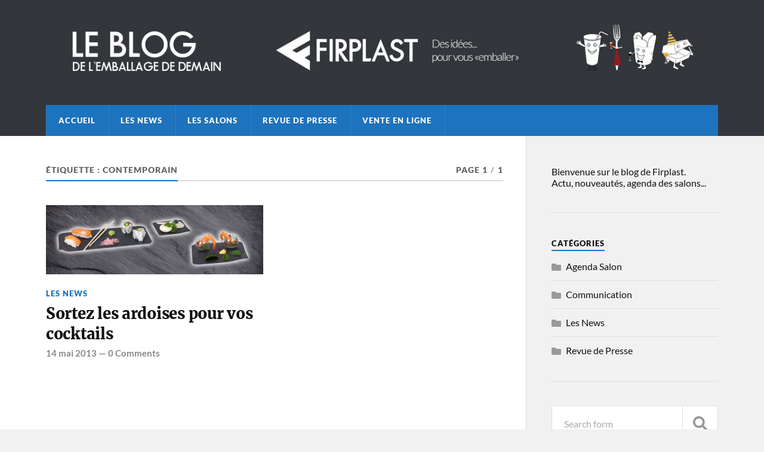

--- FILE ---
content_type: text/html; charset=UTF-8
request_url: https://firplast-blog.fr/tag/contemporain/
body_size: 8928
content:
<!DOCTYPE html>

<html class="no-js" lang="fr-FR">

	<head profile="http://gmpg.org/xfn/11">
		<!-- Google tag (gtag.js) -->
		<script async src="https://www.googletagmanager.com/gtag/js?id=G-Z7L2Y25VK9"></script>
		<script>
  			window.dataLayer = window.dataLayer || [];
  			function gtag(){dataLayer.push(arguments);}
  			gtag('js', new Date());

  			gtag('config', 'G-Z7L2Y25VK9');
		</script>
		
		<meta http-equiv="Content-Type" content="text/html; charset=UTF-8" />
		<meta name="viewport" content="width=device-width, initial-scale=1.0" >
		 
		<!-- Google Analytics Local by Webcraftic Local Google Analytics -->
<script>
(function(i,s,o,g,r,a,m){i['GoogleAnalyticsObject']=r;i[r]=i[r]||function(){
            (i[r].q=i[r].q||[]).push(arguments)},i[r].l=1*new Date();a=s.createElement(o),
            m=s.getElementsByTagName(o)[0];a.async=1;a.src=g;m.parentNode.insertBefore(a,m)
            })(window,document,'script','https://firplast-blog.fr/wp-content/uploads/wga-cache/local-ga.js','ga');
ga('create', 'G-Z7L2Y25VK9', 'auto');
ga('send', 'pageview');
</script>
<!-- end Google Analytics Local by Webcraftic Local Google Analytics -->
<meta name='robots' content='index, follow, max-image-preview:large, max-snippet:-1, max-video-preview:-1' />
	<style>img:is([sizes="auto" i], [sizes^="auto," i]) { contain-intrinsic-size: 3000px 1500px }</style>
	<script>document.documentElement.className = document.documentElement.className.replace("no-js","js");</script>

	<!-- This site is optimized with the Yoast SEO plugin v26.7 - https://yoast.com/wordpress/plugins/seo/ -->
	<title>Archives des contemporain - Le blog de l&#039;emballage de demain - Firplast</title>
	<link rel="canonical" href="https://firplast-blog.fr/tag/contemporain/" />
	<meta name="twitter:card" content="summary_large_image" />
	<meta name="twitter:title" content="Archives des contemporain - Le blog de l&#039;emballage de demain - Firplast" />
	<script type="application/ld+json" class="yoast-schema-graph">{"@context":"https://schema.org","@graph":[{"@type":"CollectionPage","@id":"https://firplast-blog.fr/tag/contemporain/","url":"https://firplast-blog.fr/tag/contemporain/","name":"Archives des contemporain - Le blog de l&#039;emballage de demain - Firplast","isPartOf":{"@id":"https://firplast-blog.fr/#website"},"primaryImageOfPage":{"@id":"https://firplast-blog.fr/tag/contemporain/#primaryimage"},"image":{"@id":"https://firplast-blog.fr/tag/contemporain/#primaryimage"},"thumbnailUrl":"https://firplast-blog.fr/wp-content/uploads/2013/05/ardoises.jpg","breadcrumb":{"@id":"https://firplast-blog.fr/tag/contemporain/#breadcrumb"},"inLanguage":"fr-FR"},{"@type":"ImageObject","inLanguage":"fr-FR","@id":"https://firplast-blog.fr/tag/contemporain/#primaryimage","url":"https://firplast-blog.fr/wp-content/uploads/2013/05/ardoises.jpg","contentUrl":"https://firplast-blog.fr/wp-content/uploads/2013/05/ardoises.jpg","width":625,"height":200},{"@type":"BreadcrumbList","@id":"https://firplast-blog.fr/tag/contemporain/#breadcrumb","itemListElement":[{"@type":"ListItem","position":1,"name":"Accueil","item":"https://firplast-blog.fr/"},{"@type":"ListItem","position":2,"name":"contemporain"}]},{"@type":"WebSite","@id":"https://firplast-blog.fr/#website","url":"https://firplast-blog.fr/","name":"Le blog de l&#039;emballage de demain - Firplast","description":"Des idées pour vous emballer !","potentialAction":[{"@type":"SearchAction","target":{"@type":"EntryPoint","urlTemplate":"https://firplast-blog.fr/?s={search_term_string}"},"query-input":{"@type":"PropertyValueSpecification","valueRequired":true,"valueName":"search_term_string"}}],"inLanguage":"fr-FR"}]}</script>
	<!-- / Yoast SEO plugin. -->


<link rel='dns-prefetch' href='//fonts.googleapis.com' />
<link rel="alternate" type="application/rss+xml" title="Le blog de l&#039;emballage de demain - Firplast &raquo; Flux" href="https://firplast-blog.fr/feed/" />
<link rel="alternate" type="application/rss+xml" title="Le blog de l&#039;emballage de demain - Firplast &raquo; Flux des commentaires" href="https://firplast-blog.fr/comments/feed/" />
<link rel="alternate" type="application/rss+xml" title="Le blog de l&#039;emballage de demain - Firplast &raquo; Flux de l’étiquette contemporain" href="https://firplast-blog.fr/tag/contemporain/feed/" />
<script type="text/javascript">
/* <![CDATA[ */
window._wpemojiSettings = {"baseUrl":"https:\/\/s.w.org\/images\/core\/emoji\/15.0.3\/72x72\/","ext":".png","svgUrl":"https:\/\/s.w.org\/images\/core\/emoji\/15.0.3\/svg\/","svgExt":".svg","source":{"concatemoji":"https:\/\/firplast-blog.fr\/wp-includes\/js\/wp-emoji-release.min.js?ver=6.7.4"}};
/*! This file is auto-generated */
!function(i,n){var o,s,e;function c(e){try{var t={supportTests:e,timestamp:(new Date).valueOf()};sessionStorage.setItem(o,JSON.stringify(t))}catch(e){}}function p(e,t,n){e.clearRect(0,0,e.canvas.width,e.canvas.height),e.fillText(t,0,0);var t=new Uint32Array(e.getImageData(0,0,e.canvas.width,e.canvas.height).data),r=(e.clearRect(0,0,e.canvas.width,e.canvas.height),e.fillText(n,0,0),new Uint32Array(e.getImageData(0,0,e.canvas.width,e.canvas.height).data));return t.every(function(e,t){return e===r[t]})}function u(e,t,n){switch(t){case"flag":return n(e,"\ud83c\udff3\ufe0f\u200d\u26a7\ufe0f","\ud83c\udff3\ufe0f\u200b\u26a7\ufe0f")?!1:!n(e,"\ud83c\uddfa\ud83c\uddf3","\ud83c\uddfa\u200b\ud83c\uddf3")&&!n(e,"\ud83c\udff4\udb40\udc67\udb40\udc62\udb40\udc65\udb40\udc6e\udb40\udc67\udb40\udc7f","\ud83c\udff4\u200b\udb40\udc67\u200b\udb40\udc62\u200b\udb40\udc65\u200b\udb40\udc6e\u200b\udb40\udc67\u200b\udb40\udc7f");case"emoji":return!n(e,"\ud83d\udc26\u200d\u2b1b","\ud83d\udc26\u200b\u2b1b")}return!1}function f(e,t,n){var r="undefined"!=typeof WorkerGlobalScope&&self instanceof WorkerGlobalScope?new OffscreenCanvas(300,150):i.createElement("canvas"),a=r.getContext("2d",{willReadFrequently:!0}),o=(a.textBaseline="top",a.font="600 32px Arial",{});return e.forEach(function(e){o[e]=t(a,e,n)}),o}function t(e){var t=i.createElement("script");t.src=e,t.defer=!0,i.head.appendChild(t)}"undefined"!=typeof Promise&&(o="wpEmojiSettingsSupports",s=["flag","emoji"],n.supports={everything:!0,everythingExceptFlag:!0},e=new Promise(function(e){i.addEventListener("DOMContentLoaded",e,{once:!0})}),new Promise(function(t){var n=function(){try{var e=JSON.parse(sessionStorage.getItem(o));if("object"==typeof e&&"number"==typeof e.timestamp&&(new Date).valueOf()<e.timestamp+604800&&"object"==typeof e.supportTests)return e.supportTests}catch(e){}return null}();if(!n){if("undefined"!=typeof Worker&&"undefined"!=typeof OffscreenCanvas&&"undefined"!=typeof URL&&URL.createObjectURL&&"undefined"!=typeof Blob)try{var e="postMessage("+f.toString()+"("+[JSON.stringify(s),u.toString(),p.toString()].join(",")+"));",r=new Blob([e],{type:"text/javascript"}),a=new Worker(URL.createObjectURL(r),{name:"wpTestEmojiSupports"});return void(a.onmessage=function(e){c(n=e.data),a.terminate(),t(n)})}catch(e){}c(n=f(s,u,p))}t(n)}).then(function(e){for(var t in e)n.supports[t]=e[t],n.supports.everything=n.supports.everything&&n.supports[t],"flag"!==t&&(n.supports.everythingExceptFlag=n.supports.everythingExceptFlag&&n.supports[t]);n.supports.everythingExceptFlag=n.supports.everythingExceptFlag&&!n.supports.flag,n.DOMReady=!1,n.readyCallback=function(){n.DOMReady=!0}}).then(function(){return e}).then(function(){var e;n.supports.everything||(n.readyCallback(),(e=n.source||{}).concatemoji?t(e.concatemoji):e.wpemoji&&e.twemoji&&(t(e.twemoji),t(e.wpemoji)))}))}((window,document),window._wpemojiSettings);
/* ]]> */
</script>
<style id='wp-emoji-styles-inline-css' type='text/css'>

	img.wp-smiley, img.emoji {
		display: inline !important;
		border: none !important;
		box-shadow: none !important;
		height: 1em !important;
		width: 1em !important;
		margin: 0 0.07em !important;
		vertical-align: -0.1em !important;
		background: none !important;
		padding: 0 !important;
	}
</style>
<link rel='stylesheet' id='wp-block-library-css' href='https://firplast-blog.fr/wp-includes/css/dist/block-library/style.min.css?ver=6.7.4' type='text/css' media='all' />
<style id='classic-theme-styles-inline-css' type='text/css'>
/*! This file is auto-generated */
.wp-block-button__link{color:#fff;background-color:#32373c;border-radius:9999px;box-shadow:none;text-decoration:none;padding:calc(.667em + 2px) calc(1.333em + 2px);font-size:1.125em}.wp-block-file__button{background:#32373c;color:#fff;text-decoration:none}
</style>
<style id='global-styles-inline-css' type='text/css'>
:root{--wp--preset--aspect-ratio--square: 1;--wp--preset--aspect-ratio--4-3: 4/3;--wp--preset--aspect-ratio--3-4: 3/4;--wp--preset--aspect-ratio--3-2: 3/2;--wp--preset--aspect-ratio--2-3: 2/3;--wp--preset--aspect-ratio--16-9: 16/9;--wp--preset--aspect-ratio--9-16: 9/16;--wp--preset--color--black: #111;--wp--preset--color--cyan-bluish-gray: #abb8c3;--wp--preset--color--white: #fff;--wp--preset--color--pale-pink: #f78da7;--wp--preset--color--vivid-red: #cf2e2e;--wp--preset--color--luminous-vivid-orange: #ff6900;--wp--preset--color--luminous-vivid-amber: #fcb900;--wp--preset--color--light-green-cyan: #7bdcb5;--wp--preset--color--vivid-green-cyan: #00d084;--wp--preset--color--pale-cyan-blue: #8ed1fc;--wp--preset--color--vivid-cyan-blue: #0693e3;--wp--preset--color--vivid-purple: #9b51e0;--wp--preset--color--accent: #1e73be;--wp--preset--color--dark-gray: #333;--wp--preset--color--medium-gray: #555;--wp--preset--color--light-gray: #777;--wp--preset--gradient--vivid-cyan-blue-to-vivid-purple: linear-gradient(135deg,rgba(6,147,227,1) 0%,rgb(155,81,224) 100%);--wp--preset--gradient--light-green-cyan-to-vivid-green-cyan: linear-gradient(135deg,rgb(122,220,180) 0%,rgb(0,208,130) 100%);--wp--preset--gradient--luminous-vivid-amber-to-luminous-vivid-orange: linear-gradient(135deg,rgba(252,185,0,1) 0%,rgba(255,105,0,1) 100%);--wp--preset--gradient--luminous-vivid-orange-to-vivid-red: linear-gradient(135deg,rgba(255,105,0,1) 0%,rgb(207,46,46) 100%);--wp--preset--gradient--very-light-gray-to-cyan-bluish-gray: linear-gradient(135deg,rgb(238,238,238) 0%,rgb(169,184,195) 100%);--wp--preset--gradient--cool-to-warm-spectrum: linear-gradient(135deg,rgb(74,234,220) 0%,rgb(151,120,209) 20%,rgb(207,42,186) 40%,rgb(238,44,130) 60%,rgb(251,105,98) 80%,rgb(254,248,76) 100%);--wp--preset--gradient--blush-light-purple: linear-gradient(135deg,rgb(255,206,236) 0%,rgb(152,150,240) 100%);--wp--preset--gradient--blush-bordeaux: linear-gradient(135deg,rgb(254,205,165) 0%,rgb(254,45,45) 50%,rgb(107,0,62) 100%);--wp--preset--gradient--luminous-dusk: linear-gradient(135deg,rgb(255,203,112) 0%,rgb(199,81,192) 50%,rgb(65,88,208) 100%);--wp--preset--gradient--pale-ocean: linear-gradient(135deg,rgb(255,245,203) 0%,rgb(182,227,212) 50%,rgb(51,167,181) 100%);--wp--preset--gradient--electric-grass: linear-gradient(135deg,rgb(202,248,128) 0%,rgb(113,206,126) 100%);--wp--preset--gradient--midnight: linear-gradient(135deg,rgb(2,3,129) 0%,rgb(40,116,252) 100%);--wp--preset--font-size--small: 15px;--wp--preset--font-size--medium: 20px;--wp--preset--font-size--large: 24px;--wp--preset--font-size--x-large: 42px;--wp--preset--font-size--normal: 17px;--wp--preset--font-size--larger: 28px;--wp--preset--spacing--20: 0.44rem;--wp--preset--spacing--30: 0.67rem;--wp--preset--spacing--40: 1rem;--wp--preset--spacing--50: 1.5rem;--wp--preset--spacing--60: 2.25rem;--wp--preset--spacing--70: 3.38rem;--wp--preset--spacing--80: 5.06rem;--wp--preset--shadow--natural: 6px 6px 9px rgba(0, 0, 0, 0.2);--wp--preset--shadow--deep: 12px 12px 50px rgba(0, 0, 0, 0.4);--wp--preset--shadow--sharp: 6px 6px 0px rgba(0, 0, 0, 0.2);--wp--preset--shadow--outlined: 6px 6px 0px -3px rgba(255, 255, 255, 1), 6px 6px rgba(0, 0, 0, 1);--wp--preset--shadow--crisp: 6px 6px 0px rgba(0, 0, 0, 1);}:where(.is-layout-flex){gap: 0.5em;}:where(.is-layout-grid){gap: 0.5em;}body .is-layout-flex{display: flex;}.is-layout-flex{flex-wrap: wrap;align-items: center;}.is-layout-flex > :is(*, div){margin: 0;}body .is-layout-grid{display: grid;}.is-layout-grid > :is(*, div){margin: 0;}:where(.wp-block-columns.is-layout-flex){gap: 2em;}:where(.wp-block-columns.is-layout-grid){gap: 2em;}:where(.wp-block-post-template.is-layout-flex){gap: 1.25em;}:where(.wp-block-post-template.is-layout-grid){gap: 1.25em;}.has-black-color{color: var(--wp--preset--color--black) !important;}.has-cyan-bluish-gray-color{color: var(--wp--preset--color--cyan-bluish-gray) !important;}.has-white-color{color: var(--wp--preset--color--white) !important;}.has-pale-pink-color{color: var(--wp--preset--color--pale-pink) !important;}.has-vivid-red-color{color: var(--wp--preset--color--vivid-red) !important;}.has-luminous-vivid-orange-color{color: var(--wp--preset--color--luminous-vivid-orange) !important;}.has-luminous-vivid-amber-color{color: var(--wp--preset--color--luminous-vivid-amber) !important;}.has-light-green-cyan-color{color: var(--wp--preset--color--light-green-cyan) !important;}.has-vivid-green-cyan-color{color: var(--wp--preset--color--vivid-green-cyan) !important;}.has-pale-cyan-blue-color{color: var(--wp--preset--color--pale-cyan-blue) !important;}.has-vivid-cyan-blue-color{color: var(--wp--preset--color--vivid-cyan-blue) !important;}.has-vivid-purple-color{color: var(--wp--preset--color--vivid-purple) !important;}.has-black-background-color{background-color: var(--wp--preset--color--black) !important;}.has-cyan-bluish-gray-background-color{background-color: var(--wp--preset--color--cyan-bluish-gray) !important;}.has-white-background-color{background-color: var(--wp--preset--color--white) !important;}.has-pale-pink-background-color{background-color: var(--wp--preset--color--pale-pink) !important;}.has-vivid-red-background-color{background-color: var(--wp--preset--color--vivid-red) !important;}.has-luminous-vivid-orange-background-color{background-color: var(--wp--preset--color--luminous-vivid-orange) !important;}.has-luminous-vivid-amber-background-color{background-color: var(--wp--preset--color--luminous-vivid-amber) !important;}.has-light-green-cyan-background-color{background-color: var(--wp--preset--color--light-green-cyan) !important;}.has-vivid-green-cyan-background-color{background-color: var(--wp--preset--color--vivid-green-cyan) !important;}.has-pale-cyan-blue-background-color{background-color: var(--wp--preset--color--pale-cyan-blue) !important;}.has-vivid-cyan-blue-background-color{background-color: var(--wp--preset--color--vivid-cyan-blue) !important;}.has-vivid-purple-background-color{background-color: var(--wp--preset--color--vivid-purple) !important;}.has-black-border-color{border-color: var(--wp--preset--color--black) !important;}.has-cyan-bluish-gray-border-color{border-color: var(--wp--preset--color--cyan-bluish-gray) !important;}.has-white-border-color{border-color: var(--wp--preset--color--white) !important;}.has-pale-pink-border-color{border-color: var(--wp--preset--color--pale-pink) !important;}.has-vivid-red-border-color{border-color: var(--wp--preset--color--vivid-red) !important;}.has-luminous-vivid-orange-border-color{border-color: var(--wp--preset--color--luminous-vivid-orange) !important;}.has-luminous-vivid-amber-border-color{border-color: var(--wp--preset--color--luminous-vivid-amber) !important;}.has-light-green-cyan-border-color{border-color: var(--wp--preset--color--light-green-cyan) !important;}.has-vivid-green-cyan-border-color{border-color: var(--wp--preset--color--vivid-green-cyan) !important;}.has-pale-cyan-blue-border-color{border-color: var(--wp--preset--color--pale-cyan-blue) !important;}.has-vivid-cyan-blue-border-color{border-color: var(--wp--preset--color--vivid-cyan-blue) !important;}.has-vivid-purple-border-color{border-color: var(--wp--preset--color--vivid-purple) !important;}.has-vivid-cyan-blue-to-vivid-purple-gradient-background{background: var(--wp--preset--gradient--vivid-cyan-blue-to-vivid-purple) !important;}.has-light-green-cyan-to-vivid-green-cyan-gradient-background{background: var(--wp--preset--gradient--light-green-cyan-to-vivid-green-cyan) !important;}.has-luminous-vivid-amber-to-luminous-vivid-orange-gradient-background{background: var(--wp--preset--gradient--luminous-vivid-amber-to-luminous-vivid-orange) !important;}.has-luminous-vivid-orange-to-vivid-red-gradient-background{background: var(--wp--preset--gradient--luminous-vivid-orange-to-vivid-red) !important;}.has-very-light-gray-to-cyan-bluish-gray-gradient-background{background: var(--wp--preset--gradient--very-light-gray-to-cyan-bluish-gray) !important;}.has-cool-to-warm-spectrum-gradient-background{background: var(--wp--preset--gradient--cool-to-warm-spectrum) !important;}.has-blush-light-purple-gradient-background{background: var(--wp--preset--gradient--blush-light-purple) !important;}.has-blush-bordeaux-gradient-background{background: var(--wp--preset--gradient--blush-bordeaux) !important;}.has-luminous-dusk-gradient-background{background: var(--wp--preset--gradient--luminous-dusk) !important;}.has-pale-ocean-gradient-background{background: var(--wp--preset--gradient--pale-ocean) !important;}.has-electric-grass-gradient-background{background: var(--wp--preset--gradient--electric-grass) !important;}.has-midnight-gradient-background{background: var(--wp--preset--gradient--midnight) !important;}.has-small-font-size{font-size: var(--wp--preset--font-size--small) !important;}.has-medium-font-size{font-size: var(--wp--preset--font-size--medium) !important;}.has-large-font-size{font-size: var(--wp--preset--font-size--large) !important;}.has-x-large-font-size{font-size: var(--wp--preset--font-size--x-large) !important;}
:where(.wp-block-post-template.is-layout-flex){gap: 1.25em;}:where(.wp-block-post-template.is-layout-grid){gap: 1.25em;}
:where(.wp-block-columns.is-layout-flex){gap: 2em;}:where(.wp-block-columns.is-layout-grid){gap: 2em;}
:root :where(.wp-block-pullquote){font-size: 1.5em;line-height: 1.6;}
</style>
<link rel='stylesheet' id='sharify-css' href='https://firplast-blog.fr/wp-content/plugins/sharify/sharify-style.php' type='text/css' media='all' />
<link rel='stylesheet' id='sharify-icon-css' href='https://firplast-blog.fr/wp-content/plugins/sharify/icon/css/sharify.css' type='text/css' media='all' />
<link rel='stylesheet' id='sharify-font-css' href='https://fonts.googleapis.com/css?family=Roboto+Condensed:400' type='text/css' media='all' />
<link rel='stylesheet' id='rowling_google_fonts-css' href='https://firplast-blog.fr/wp-content/themes/rowling/assets/css/fonts.css?ver=6.7.4' type='text/css' media='all' />
<link rel='stylesheet' id='rowling_fontawesome-css' href='https://firplast-blog.fr/wp-content/themes/rowling/assets/css/font-awesome.min.css?ver=5.13.0' type='text/css' media='all' />
<link rel='stylesheet' id='rowling_style-css' href='https://firplast-blog.fr/wp-content/themes/rowling/style.css?ver=2.1.1' type='text/css' media='all' />
<script type="text/javascript" src="https://firplast-blog.fr/wp-includes/js/jquery/jquery.min.js?ver=3.7.1" id="jquery-core-js"></script>
<script type="text/javascript" src="https://firplast-blog.fr/wp-includes/js/jquery/jquery-migrate.min.js?ver=3.4.1" id="jquery-migrate-js"></script>
<script type="text/javascript" src="https://firplast-blog.fr/wp-content/themes/rowling/assets/js/flexslider.js?ver=1" id="rowling_flexslider-js"></script>
<script type="text/javascript" src="https://firplast-blog.fr/wp-content/themes/rowling/assets/js/doubletaptogo.js?ver=1" id="rowling_doubletap-js"></script>
<link rel="https://api.w.org/" href="https://firplast-blog.fr/wp-json/" /><link rel="alternate" title="JSON" type="application/json" href="https://firplast-blog.fr/wp-json/wp/v2/tags/72" /><link rel="EditURI" type="application/rsd+xml" title="RSD" href="https://firplast-blog.fr/xmlrpc.php?rsd" />
<meta name="generator" content="WordPress 6.7.4" />
<!-- Customizer CSS --><style type="text/css">a { color:#1e73be; }.blog-title a:hover { color:#1e73be; }.navigation .section-inner { background-color:#1e73be; }.primary-menu ul li:hover > a { color:#1e73be; }.search-container .search-button:hover { color:#1e73be; }.sticky .sticky-tag { background-color:#1e73be; }.sticky .sticky-tag:after { border-right-color:#1e73be; }.sticky .sticky-tag:after { border-left-color:#1e73be; }.post-categories { color:#1e73be; }.single .post-meta a { color:#1e73be; }.single .post-meta a:hover { border-bottom-color:#1e73be; }.single-post .post-image-caption .fa { color:#1e73be; }.related-post .category { color:#1e73be; }p.intro { color:#1e73be; }blockquote:after { color:#1e73be; }fieldset legend { background-color:#1e73be; }button, .button, .faux-button, :root .wp-block-button__link, :root .wp-block-file__button, input[type="button"], input[type="reset"], input[type="submit"] { background-color:#1e73be; }:root .has-accent-color { color:#1e73be; }:root .has-accent-background-color { background-color:#1e73be; }.page-edit-link { color:#1e73be; }.post-content .page-links a:hover { background-color:#1e73be; }.post-tags a:hover { background-color:#1e73be; }.post-tags a:hover:before { border-right-color:#1e73be; }.post-navigation h4 a:hover { color:#1e73be; }.comments-title-container .fa { color:#1e73be; }.comment-reply-title .fa { color:#1e73be; }.comments .pingbacks li a:hover { color:#1e73be; }.comment-header h4 a { color:#1e73be; }.bypostauthor .comment-author-icon { background-color:#1e73be; }.comments-nav a:hover { color:#1e73be; }.pingbacks-title { border-bottom-color:#1e73be; }.archive-title { border-bottom-color:#1e73be; }.archive-nav a:hover { color:#1e73be; }.widget-title { border-bottom-color:#1e73be; }.widget-content .textwidget a:hover { color:#1e73be; }.widget_archive li a:hover { color:#1e73be; }.widget_categories li a:hover { color:#1e73be; }.widget_meta li a:hover { color:#1e73be; }.widget_nav_menu li a:hover { color:#1e73be; }.widget_rss .widget-content ul a.rsswidget:hover { color:#1e73be; }#wp-calendar thead th { color:#1e73be; }#wp-calendar tfoot a:hover { color:#1e73be; }.widget .tagcloud a:hover { background-color:#1e73be; }.widget .tagcloud a:hover:before { border-right-color:#1e73be; }.footer .widget .tagcloud a:hover { background-color:#1e73be; }.footer .widget .tagcloud a:hover:before { border-right-color:#1e73be; }.wrapper .search-button:hover { color:#1e73be; }.to-the-top { background-color:#1e73be; }.credits .copyright a:hover { color:#1e73be; }.nav-toggle { background-color:#1e73be; }.mobile-menu { background-color:#1e73be; }</style><!--/Customizer CSS--><link rel="icon" href="https://firplast-blog.fr/wp-content/uploads/2015/08/cropped-Logo_FIRPLAST_blanc-copie-32x32.png" sizes="32x32" />
<link rel="icon" href="https://firplast-blog.fr/wp-content/uploads/2015/08/cropped-Logo_FIRPLAST_blanc-copie-192x192.png" sizes="192x192" />
<link rel="apple-touch-icon" href="https://firplast-blog.fr/wp-content/uploads/2015/08/cropped-Logo_FIRPLAST_blanc-copie-180x180.png" />
<meta name="msapplication-TileImage" content="https://firplast-blog.fr/wp-content/uploads/2015/08/cropped-Logo_FIRPLAST_blanc-copie-270x270.png" />
	
	</head>
	
	<body class="archive tag tag-contemporain tag-72">

		
		<a class="skip-link button" href="#site-content">Skip to the content</a>
		
				
		<div class="search-container">
			
			<div class="section-inner">
			
				
<form method="get" class="search-form" id="search-form-696c9f3fa3177" action="https://firplast-blog.fr/">
	<input type="search" class="search-field" placeholder="Search form" name="s" id="search-form-696c9f3fa3178" /> 
	<button type="submit" class="search-button"><div class="fa fw fa-search"></div><span class="screen-reader-text">Search</span></button>
</form>			
			</div><!-- .section-inner -->
			
		</div><!-- .search-container -->
		
		<header class="header-wrapper">
		
			<div class="header">
					
				<div class="section-inner">
				
					
						<div class="blog-title">
							<a class="logo" href="https://firplast-blog.fr/" rel="home">
								<img src="https://firplast-blog.fr/wp-content/uploads/2021/05/blog-header3.jpg">
								<span class="screen-reader-text">Le blog de l&#039;emballage de demain - Firplast</span>
							</a>
						</div>
			
										
					<div class="nav-toggle">
						
						<div class="bars">
							<div class="bar"></div>
							<div class="bar"></div>
							<div class="bar"></div>
						</div>
						
					</div><!-- .nav-toggle -->
				
				</div><!-- .section-inner -->
				
			</div><!-- .header -->
			
			<div class="navigation">
				
				<div class="section-inner group">
					
					<ul class="primary-menu reset-list-style dropdown-menu">
						
						<li id="menu-item-558" class="menu-item menu-item-type-custom menu-item-object-custom menu-item-home menu-item-558"><a href="https://firplast-blog.fr">Accueil</a></li>
<li id="menu-item-719" class="menu-item menu-item-type-taxonomy menu-item-object-category menu-item-719"><a href="https://firplast-blog.fr/category/actu-produits/">Les News</a></li>
<li id="menu-item-718" class="menu-item menu-item-type-post_type menu-item-object-page menu-item-718"><a href="https://firplast-blog.fr/les-salons/">Les Salons</a></li>
<li id="menu-item-720" class="menu-item menu-item-type-taxonomy menu-item-object-category menu-item-720"><a href="https://firplast-blog.fr/category/on-parle-de-firplast/">Revue de Presse</a></li>
<li id="menu-item-557" class="menu-item menu-item-type-custom menu-item-object-custom menu-item-557"><a href="https://www.firplast.com">Vente en ligne</a></li>
															
					</ul>
					
				</div><!-- .section-inner -->
				
			</div><!-- .navigation -->
				
			<ul class="mobile-menu reset-list-style">
				
				<li class="menu-item menu-item-type-custom menu-item-object-custom menu-item-home menu-item-558"><a href="https://firplast-blog.fr">Accueil</a></li>
<li class="menu-item menu-item-type-taxonomy menu-item-object-category menu-item-719"><a href="https://firplast-blog.fr/category/actu-produits/">Les News</a></li>
<li class="menu-item menu-item-type-post_type menu-item-object-page menu-item-718"><a href="https://firplast-blog.fr/les-salons/">Les Salons</a></li>
<li class="menu-item menu-item-type-taxonomy menu-item-object-category menu-item-720"><a href="https://firplast-blog.fr/category/on-parle-de-firplast/">Revue de Presse</a></li>
<li class="menu-item menu-item-type-custom menu-item-object-custom menu-item-557"><a href="https://www.firplast.com">Vente en ligne</a></li>
				
			</ul><!-- .mobile-menu -->
				
		</header><!-- .header-wrapper -->

		<main id="site-content">
<div class="wrapper section-inner group">
			
	<div class="content">

				
			<div class="archive-header">

				<div class="group archive-header-inner">

											<h1 class="archive-title">Étiquette : <span>contemporain</span></h1>
										
											<p class="archive-subtitle">Page 1<span class="sep">/</span>1</p>
					
				</div><!-- .group -->

								
			</div><!-- .archive-header -->
						
																									                    
				
			<div class="posts" id="posts">
					
				<article id="post-302" class="post post-302 type-post status-publish format-standard has-post-thumbnail hentry category-actu-produits tag-ardoise tag-ardoises tag-cocktail tag-contemporain tag-plastique tag-traiteur tag-vaisselle-jetable tag-vaisselle-tendance">

	
		
		<figure class="post-image">
			
			
							<a href="https://firplast-blog.fr/actu-produits/sortez-les-ardoises-pour-vos-cocktails/"><img width="400" height="128" src="https://firplast-blog.fr/wp-content/uploads/2013/05/ardoises.jpg" class="attachment-post-image-thumb size-post-image-thumb wp-post-image" alt="" decoding="async" fetchpriority="high" srcset="https://firplast-blog.fr/wp-content/uploads/2013/05/ardoises.jpg 625w, https://firplast-blog.fr/wp-content/uploads/2013/05/ardoises-300x96.jpg 300w, https://firplast-blog.fr/wp-content/uploads/2013/05/ardoises-624x199.jpg 624w" sizes="(max-width: 400px) 100vw, 400px" /></a>
						
		</figure><!-- .post-image -->
			
		
	<header class="post-header">
							
					<p class="post-categories"><a href="https://firplast-blog.fr/category/actu-produits/" rel="category tag">Les News</a></p>
				
				    <h2 class="post-title"><a href="https://firplast-blog.fr/actu-produits/sortez-les-ardoises-pour-vos-cocktails/">Sortez les ardoises pour vos cocktails</a></h2>
				
		<p class="post-meta">
			<a href="https://firplast-blog.fr/actu-produits/sortez-les-ardoises-pour-vos-cocktails/">14 mai 2013</a> 
			 &mdash; <a href="https://firplast-blog.fr/actu-produits/sortez-les-ardoises-pour-vos-cocktails/#respond">0 Comments</a>		</p>
		
	</header><!-- .post-header -->
						
</article><!-- .post -->	        	                    			
			</div><!-- .posts -->
		
					
	</div><!-- .content -->
	
	<div class="sidebar">

	<div id="text-2" class="widget widget_text"><div class="widget-content">			<div class="textwidget">Bienvenue sur le blog de Firplast.<br>
Actu, nouveautés, agenda des salons...</div>
		</div></div><div id="categories-2" class="widget widget_categories"><div class="widget-content"><h3 class="widget-title">Catégories</h3>
			<ul>
					<li class="cat-item cat-item-124"><a href="https://firplast-blog.fr/category/agenda-salon/">Agenda Salon</a>
</li>
	<li class="cat-item cat-item-99"><a href="https://firplast-blog.fr/category/communication/">Communication</a>
</li>
	<li class="cat-item cat-item-126"><a href="https://firplast-blog.fr/category/actu-produits/">Les News</a>
</li>
	<li class="cat-item cat-item-125"><a href="https://firplast-blog.fr/category/on-parle-de-firplast/">Revue de Presse</a>
</li>
			</ul>

			</div></div><div id="search-2" class="widget widget_search"><div class="widget-content">
<form method="get" class="search-form" id="search-form-696c9f3fa46e9" action="https://firplast-blog.fr/">
	<input type="search" class="search-field" placeholder="Search form" name="s" id="search-form-696c9f3fa46ea" /> 
	<button type="submit" class="search-button"><div class="fa fw fa-search"></div><span class="screen-reader-text">Search</span></button>
</form></div></div><div id="tag_cloud-2" class="widget widget_tag_cloud"><div class="widget-content"><h3 class="widget-title">Étiquettes</h3><div class="tagcloud"><a href="https://firplast-blog.fr/tag/barquette-biodegradable/" class="tag-cloud-link tag-link-128 tag-link-position-1" style="font-size: 9.2173913043478pt;" aria-label="barquette biodégradable (5 éléments)">barquette biodégradable</a>
<a href="https://firplast-blog.fr/tag/bio/" class="tag-cloud-link tag-link-161 tag-link-position-2" style="font-size: 10.282608695652pt;" aria-label="bio (6 éléments)">bio</a>
<a href="https://firplast-blog.fr/tag/biodegradable/" class="tag-cloud-link tag-link-67 tag-link-position-3" style="font-size: 14.847826086957pt;" aria-label="biodégradable (13 éléments)">biodégradable</a>
<a href="https://firplast-blog.fr/tag/collectivite/" class="tag-cloud-link tag-link-101 tag-link-position-4" style="font-size: 8pt;" aria-label="collectivite (4 éléments)">collectivite</a>
<a href="https://firplast-blog.fr/tag/dessous-des-emballages/" class="tag-cloud-link tag-link-278 tag-link-position-5" style="font-size: 11.04347826087pt;" aria-label="Dessous des emballages (7 éléments)">Dessous des emballages</a>
<a href="https://firplast-blog.fr/tag/emballage/" class="tag-cloud-link tag-link-33 tag-link-position-6" style="font-size: 14.239130434783pt;" aria-label="emballage (12 éléments)">emballage</a>
<a href="https://firplast-blog.fr/tag/emballage-alimentaire/" class="tag-cloud-link tag-link-123 tag-link-position-7" style="font-size: 22pt;" aria-label="emballage alimentaire (41 éléments)">emballage alimentaire</a>
<a href="https://firplast-blog.fr/tag/emballage-alimentaire-reutilisable/" class="tag-cloud-link tag-link-216 tag-link-position-8" style="font-size: 9.2173913043478pt;" aria-label="emballage alimentaire réutilisable (5 éléments)">emballage alimentaire réutilisable</a>
<a href="https://firplast-blog.fr/tag/emballage-alimentaires/" class="tag-cloud-link tag-link-55 tag-link-position-9" style="font-size: 11.804347826087pt;" aria-label="emballage alimentaires (8 éléments)">emballage alimentaires</a>
<a href="https://firplast-blog.fr/tag/emballage-jetable/" class="tag-cloud-link tag-link-76 tag-link-position-10" style="font-size: 12.565217391304pt;" aria-label="emballage jetable (9 éléments)">emballage jetable</a>
<a href="https://firplast-blog.fr/tag/emballage-personnalise/" class="tag-cloud-link tag-link-195 tag-link-position-11" style="font-size: 8pt;" aria-label="emballage personnalisé (4 éléments)">emballage personnalisé</a>
<a href="https://firplast-blog.fr/tag/firplast/" class="tag-cloud-link tag-link-62 tag-link-position-12" style="font-size: 21.086956521739pt;" aria-label="firplast (35 éléments)">firplast</a>
<a href="https://firplast-blog.fr/tag/gobelet/" class="tag-cloud-link tag-link-118 tag-link-position-13" style="font-size: 10.282608695652pt;" aria-label="gobelet (6 éléments)">gobelet</a>
<a href="https://firplast-blog.fr/tag/gobelets/" class="tag-cloud-link tag-link-6 tag-link-position-14" style="font-size: 9.2173913043478pt;" aria-label="gobelets (5 éléments)">gobelets</a>
<a href="https://firplast-blog.fr/tag/ingraissable/" class="tag-cloud-link tag-link-24 tag-link-position-15" style="font-size: 8pt;" aria-label="ingraissable (4 éléments)">ingraissable</a>
<a href="https://firplast-blog.fr/tag/kraft/" class="tag-cloud-link tag-link-25 tag-link-position-16" style="font-size: 12.565217391304pt;" aria-label="kraft (9 éléments)">kraft</a>
<a href="https://firplast-blog.fr/tag/kraft-brun/" class="tag-cloud-link tag-link-68 tag-link-position-17" style="font-size: 11.04347826087pt;" aria-label="kraft brun (7 éléments)">kraft brun</a>
<a href="https://firplast-blog.fr/tag/la-tribune-des-boulangers-patissiers/" class="tag-cloud-link tag-link-294 tag-link-position-18" style="font-size: 11.804347826087pt;" aria-label="La Tribune des Boulangers Pâtissiers (8 éléments)">La Tribune des Boulangers Pâtissiers</a>
<a href="https://firplast-blog.fr/tag/luxe/" class="tag-cloud-link tag-link-52 tag-link-position-19" style="font-size: 9.2173913043478pt;" aria-label="luxe (5 éléments)">luxe</a>
<a href="https://firplast-blog.fr/tag/matiere/" class="tag-cloud-link tag-link-279 tag-link-position-20" style="font-size: 11.04347826087pt;" aria-label="Matière (7 éléments)">Matière</a>
<a href="https://firplast-blog.fr/tag/packaging/" class="tag-cloud-link tag-link-214 tag-link-position-21" style="font-size: 9.2173913043478pt;" aria-label="packaging (5 éléments)">packaging</a>
<a href="https://firplast-blog.fr/tag/personnalisable/" class="tag-cloud-link tag-link-42 tag-link-position-22" style="font-size: 10.282608695652pt;" aria-label="personnalisable (6 éléments)">personnalisable</a>
<a href="https://firplast-blog.fr/tag/plastique/" class="tag-cloud-link tag-link-73 tag-link-position-23" style="font-size: 8pt;" aria-label="plastique (4 éléments)">plastique</a>
<a href="https://firplast-blog.fr/tag/plateaux/" class="tag-cloud-link tag-link-57 tag-link-position-24" style="font-size: 9.2173913043478pt;" aria-label="plateaux (5 éléments)">plateaux</a>
<a href="https://firplast-blog.fr/tag/produits-firplast/" class="tag-cloud-link tag-link-281 tag-link-position-25" style="font-size: 11.04347826087pt;" aria-label="produits firplast (7 éléments)">produits firplast</a>
<a href="https://firplast-blog.fr/tag/pulpe/" class="tag-cloud-link tag-link-38 tag-link-position-26" style="font-size: 12.565217391304pt;" aria-label="pulpe (9 éléments)">pulpe</a>
<a href="https://firplast-blog.fr/tag/rebox/" class="tag-cloud-link tag-link-295 tag-link-position-27" style="font-size: 11.04347826087pt;" aria-label="Re&#039;Box (7 éléments)">Re&#039;Box</a>
<a href="https://firplast-blog.fr/tag/restauration-rapide/" class="tag-cloud-link tag-link-11 tag-link-position-28" style="font-size: 13.782608695652pt;" aria-label="restauration rapide (11 éléments)">restauration rapide</a>
<a href="https://firplast-blog.fr/tag/reemploi/" class="tag-cloud-link tag-link-250 tag-link-position-29" style="font-size: 16.826086956522pt;" aria-label="réemploi (18 éléments)">réemploi</a>
<a href="https://firplast-blog.fr/tag/saladier/" class="tag-cloud-link tag-link-66 tag-link-position-30" style="font-size: 10.282608695652pt;" aria-label="saladier (6 éléments)">saladier</a>
<a href="https://firplast-blog.fr/tag/salon/" class="tag-cloud-link tag-link-61 tag-link-position-31" style="font-size: 11.804347826087pt;" aria-label="salon (8 éléments)">salon</a>
<a href="https://firplast-blog.fr/tag/salon-pro/" class="tag-cloud-link tag-link-93 tag-link-position-32" style="font-size: 8pt;" aria-label="salon pro (4 éléments)">salon pro</a>
<a href="https://firplast-blog.fr/tag/snack/" class="tag-cloud-link tag-link-17 tag-link-position-33" style="font-size: 9.2173913043478pt;" aria-label="snack (5 éléments)">snack</a>
<a href="https://firplast-blog.fr/tag/snacking/" class="tag-cloud-link tag-link-210 tag-link-position-34" style="font-size: 8pt;" aria-label="snacking (4 éléments)">snacking</a>
<a href="https://firplast-blog.fr/tag/traiteur/" class="tag-cloud-link tag-link-10 tag-link-position-35" style="font-size: 11.804347826087pt;" aria-label="traiteur (8 éléments)">traiteur</a>
<a href="https://firplast-blog.fr/tag/vaisselle/" class="tag-cloud-link tag-link-50 tag-link-position-36" style="font-size: 10.282608695652pt;" aria-label="vaisselle (6 éléments)">vaisselle</a>
<a href="https://firplast-blog.fr/tag/vaisselle-bio/" class="tag-cloud-link tag-link-16 tag-link-position-37" style="font-size: 11.804347826087pt;" aria-label="vaisselle bio (8 éléments)">vaisselle bio</a>
<a href="https://firplast-blog.fr/tag/vaisselle-jetable/" class="tag-cloud-link tag-link-122 tag-link-position-38" style="font-size: 16.521739130435pt;" aria-label="vaisselle jetable (17 éléments)">vaisselle jetable</a>
<a href="https://firplast-blog.fr/tag/vaisselle-tendance/" class="tag-cloud-link tag-link-15 tag-link-position-39" style="font-size: 14.847826086957pt;" aria-label="vaisselle tendance (13 éléments)">vaisselle tendance</a>
<a href="https://firplast-blog.fr/tag/vente-a-emporter/" class="tag-cloud-link tag-link-64 tag-link-position-40" style="font-size: 13.173913043478pt;" aria-label="vente à emporter (10 éléments)">vente à emporter</a>
<a href="https://firplast-blog.fr/tag/verre/" class="tag-cloud-link tag-link-78 tag-link-position-41" style="font-size: 8pt;" aria-label="verre (4 éléments)">verre</a>
<a href="https://firplast-blog.fr/tag/verre-jetable/" class="tag-cloud-link tag-link-80 tag-link-position-42" style="font-size: 8pt;" aria-label="verre jetable (4 éléments)">verre jetable</a>
<a href="https://firplast-blog.fr/tag/verrine/" class="tag-cloud-link tag-link-4 tag-link-position-43" style="font-size: 8pt;" aria-label="verrine (4 éléments)">verrine</a>
<a href="https://firplast-blog.fr/tag/vision-verte/" class="tag-cloud-link tag-link-54 tag-link-position-44" style="font-size: 11.804347826087pt;" aria-label="vision verte (8 éléments)">vision verte</a>
<a href="https://firplast-blog.fr/tag/ecofriendly/" class="tag-cloud-link tag-link-166 tag-link-position-45" style="font-size: 9.2173913043478pt;" aria-label="écofriendly (5 éléments)">écofriendly</a></div>
</div></div><div id="text-3" class="widget widget_text"><div class="widget-content"><h3 class="widget-title">Nos partenaires</h3>			<div class="textwidget"><p><a href="https://www.firplast.com">Vaisselle jetable, emballage alimentaire</a><br />
<a href="https://www.axho.com">Déguisement, décoration, arts de la table</a><br />
<a href="https://www.distram.com">Grossiste alimentaire</a></p>
</div>
		</div></div>
</div>	
</div><!-- .wrapper.section-inner -->
	              	        
		</main><!-- #site-content -->

		<footer class="credits">
					
			<div class="section-inner">
				
				<a href="#" class="to-the-top">
					<div class="fa fw fa-angle-up"></div>
					<span class="screen-reader-text">To the top</span>
				</a>
				
				<p class="copyright">&copy; 2026 <a href="https://firplast-blog.fr/" rel="home">Le blog de l&#039;emballage de demain - Firplast</a></p>
				
				<p class="attribution">Theme by <a href="https://www.andersnoren.se">Anders Nor&eacute;n</a></p>
				
			</div><!-- .section-inner -->
			
		</footer><!-- .credits -->

		<script type="text/javascript" src="https://firplast-blog.fr/wp-content/plugins/sharify/admin/inc/sharifycounts.js?ver=1.4" id="sharify-counts-js"></script>
<script type="text/javascript" src="https://firplast-blog.fr/wp-content/themes/rowling/assets/js/global.js?ver=2.1.1" id="rowling_global-js"></script>

	</body>
	
</html>